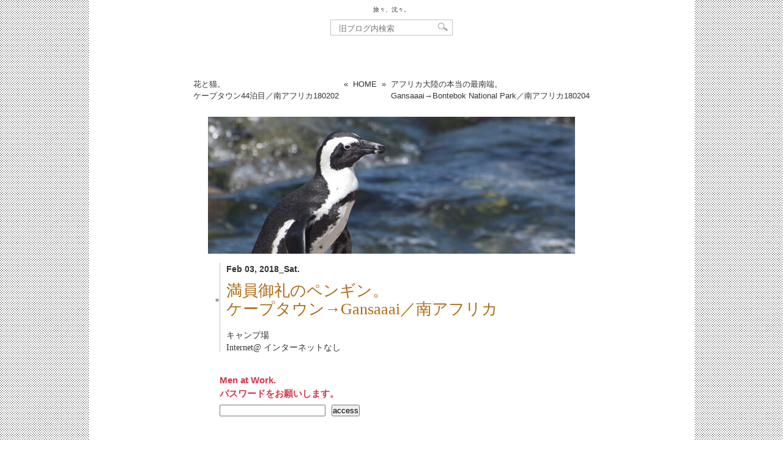

--- FILE ---
content_type: text/html; charset=UTF-8
request_url: http://tabichin.dtp.to/2018/02/southafrica-49.html
body_size: 7848
content:
<!DOCTYPE html>
<html dir="ltr" lang="ja">
<head>
   <meta charset="UTF-8" />
   <title>満員御礼のペンギン。ケープタウン→Gansaaai／南アフリカ180203 | 旅々、沈々。</title>
   <link rel="pingback" href="http://dtp.to/tabichin_wp/xmlrpc.php" />
   <meta name='robots' content='max-image-preview:large' />
<link rel="alternate" type="application/rss+xml" title="旅々、沈々。 &raquo; 満員御礼のペンギン。ケープタウン→Gansaaai／南アフリカ180203 のコメントのフィード" href="http://tabichin.dtp.to/2018/02/southafrica-49.html/feed" />
<style id='wp-img-auto-sizes-contain-inline-css' type='text/css'>
img:is([sizes=auto i],[sizes^="auto," i]){contain-intrinsic-size:3000px 1500px}
/*# sourceURL=wp-img-auto-sizes-contain-inline-css */
</style>
<style id='wp-block-library-inline-css' type='text/css'>
:root{--wp-block-synced-color:#7a00df;--wp-block-synced-color--rgb:122,0,223;--wp-bound-block-color:var(--wp-block-synced-color);--wp-editor-canvas-background:#ddd;--wp-admin-theme-color:#007cba;--wp-admin-theme-color--rgb:0,124,186;--wp-admin-theme-color-darker-10:#006ba1;--wp-admin-theme-color-darker-10--rgb:0,107,160.5;--wp-admin-theme-color-darker-20:#005a87;--wp-admin-theme-color-darker-20--rgb:0,90,135;--wp-admin-border-width-focus:2px}@media (min-resolution:192dpi){:root{--wp-admin-border-width-focus:1.5px}}.wp-element-button{cursor:pointer}:root .has-very-light-gray-background-color{background-color:#eee}:root .has-very-dark-gray-background-color{background-color:#313131}:root .has-very-light-gray-color{color:#eee}:root .has-very-dark-gray-color{color:#313131}:root .has-vivid-green-cyan-to-vivid-cyan-blue-gradient-background{background:linear-gradient(135deg,#00d084,#0693e3)}:root .has-purple-crush-gradient-background{background:linear-gradient(135deg,#34e2e4,#4721fb 50%,#ab1dfe)}:root .has-hazy-dawn-gradient-background{background:linear-gradient(135deg,#faaca8,#dad0ec)}:root .has-subdued-olive-gradient-background{background:linear-gradient(135deg,#fafae1,#67a671)}:root .has-atomic-cream-gradient-background{background:linear-gradient(135deg,#fdd79a,#004a59)}:root .has-nightshade-gradient-background{background:linear-gradient(135deg,#330968,#31cdcf)}:root .has-midnight-gradient-background{background:linear-gradient(135deg,#020381,#2874fc)}:root{--wp--preset--font-size--normal:16px;--wp--preset--font-size--huge:42px}.has-regular-font-size{font-size:1em}.has-larger-font-size{font-size:2.625em}.has-normal-font-size{font-size:var(--wp--preset--font-size--normal)}.has-huge-font-size{font-size:var(--wp--preset--font-size--huge)}.has-text-align-center{text-align:center}.has-text-align-left{text-align:left}.has-text-align-right{text-align:right}.has-fit-text{white-space:nowrap!important}#end-resizable-editor-section{display:none}.aligncenter{clear:both}.items-justified-left{justify-content:flex-start}.items-justified-center{justify-content:center}.items-justified-right{justify-content:flex-end}.items-justified-space-between{justify-content:space-between}.screen-reader-text{border:0;clip-path:inset(50%);height:1px;margin:-1px;overflow:hidden;padding:0;position:absolute;width:1px;word-wrap:normal!important}.screen-reader-text:focus{background-color:#ddd;clip-path:none;color:#444;display:block;font-size:1em;height:auto;left:5px;line-height:normal;padding:15px 23px 14px;text-decoration:none;top:5px;width:auto;z-index:100000}html :where(.has-border-color){border-style:solid}html :where([style*=border-top-color]){border-top-style:solid}html :where([style*=border-right-color]){border-right-style:solid}html :where([style*=border-bottom-color]){border-bottom-style:solid}html :where([style*=border-left-color]){border-left-style:solid}html :where([style*=border-width]){border-style:solid}html :where([style*=border-top-width]){border-top-style:solid}html :where([style*=border-right-width]){border-right-style:solid}html :where([style*=border-bottom-width]){border-bottom-style:solid}html :where([style*=border-left-width]){border-left-style:solid}html :where(img[class*=wp-image-]){height:auto;max-width:100%}:where(figure){margin:0 0 1em}html :where(.is-position-sticky){--wp-admin--admin-bar--position-offset:var(--wp-admin--admin-bar--height,0px)}@media screen and (max-width:600px){html :where(.is-position-sticky){--wp-admin--admin-bar--position-offset:0px}}

/*# sourceURL=wp-block-library-inline-css */
</style><style id='global-styles-inline-css' type='text/css'>
:root{--wp--preset--aspect-ratio--square: 1;--wp--preset--aspect-ratio--4-3: 4/3;--wp--preset--aspect-ratio--3-4: 3/4;--wp--preset--aspect-ratio--3-2: 3/2;--wp--preset--aspect-ratio--2-3: 2/3;--wp--preset--aspect-ratio--16-9: 16/9;--wp--preset--aspect-ratio--9-16: 9/16;--wp--preset--color--black: #000000;--wp--preset--color--cyan-bluish-gray: #abb8c3;--wp--preset--color--white: #ffffff;--wp--preset--color--pale-pink: #f78da7;--wp--preset--color--vivid-red: #cf2e2e;--wp--preset--color--luminous-vivid-orange: #ff6900;--wp--preset--color--luminous-vivid-amber: #fcb900;--wp--preset--color--light-green-cyan: #7bdcb5;--wp--preset--color--vivid-green-cyan: #00d084;--wp--preset--color--pale-cyan-blue: #8ed1fc;--wp--preset--color--vivid-cyan-blue: #0693e3;--wp--preset--color--vivid-purple: #9b51e0;--wp--preset--gradient--vivid-cyan-blue-to-vivid-purple: linear-gradient(135deg,rgb(6,147,227) 0%,rgb(155,81,224) 100%);--wp--preset--gradient--light-green-cyan-to-vivid-green-cyan: linear-gradient(135deg,rgb(122,220,180) 0%,rgb(0,208,130) 100%);--wp--preset--gradient--luminous-vivid-amber-to-luminous-vivid-orange: linear-gradient(135deg,rgb(252,185,0) 0%,rgb(255,105,0) 100%);--wp--preset--gradient--luminous-vivid-orange-to-vivid-red: linear-gradient(135deg,rgb(255,105,0) 0%,rgb(207,46,46) 100%);--wp--preset--gradient--very-light-gray-to-cyan-bluish-gray: linear-gradient(135deg,rgb(238,238,238) 0%,rgb(169,184,195) 100%);--wp--preset--gradient--cool-to-warm-spectrum: linear-gradient(135deg,rgb(74,234,220) 0%,rgb(151,120,209) 20%,rgb(207,42,186) 40%,rgb(238,44,130) 60%,rgb(251,105,98) 80%,rgb(254,248,76) 100%);--wp--preset--gradient--blush-light-purple: linear-gradient(135deg,rgb(255,206,236) 0%,rgb(152,150,240) 100%);--wp--preset--gradient--blush-bordeaux: linear-gradient(135deg,rgb(254,205,165) 0%,rgb(254,45,45) 50%,rgb(107,0,62) 100%);--wp--preset--gradient--luminous-dusk: linear-gradient(135deg,rgb(255,203,112) 0%,rgb(199,81,192) 50%,rgb(65,88,208) 100%);--wp--preset--gradient--pale-ocean: linear-gradient(135deg,rgb(255,245,203) 0%,rgb(182,227,212) 50%,rgb(51,167,181) 100%);--wp--preset--gradient--electric-grass: linear-gradient(135deg,rgb(202,248,128) 0%,rgb(113,206,126) 100%);--wp--preset--gradient--midnight: linear-gradient(135deg,rgb(2,3,129) 0%,rgb(40,116,252) 100%);--wp--preset--font-size--small: 13px;--wp--preset--font-size--medium: 20px;--wp--preset--font-size--large: 36px;--wp--preset--font-size--x-large: 42px;--wp--preset--spacing--20: 0.44rem;--wp--preset--spacing--30: 0.67rem;--wp--preset--spacing--40: 1rem;--wp--preset--spacing--50: 1.5rem;--wp--preset--spacing--60: 2.25rem;--wp--preset--spacing--70: 3.38rem;--wp--preset--spacing--80: 5.06rem;--wp--preset--shadow--natural: 6px 6px 9px rgba(0, 0, 0, 0.2);--wp--preset--shadow--deep: 12px 12px 50px rgba(0, 0, 0, 0.4);--wp--preset--shadow--sharp: 6px 6px 0px rgba(0, 0, 0, 0.2);--wp--preset--shadow--outlined: 6px 6px 0px -3px rgb(255, 255, 255), 6px 6px rgb(0, 0, 0);--wp--preset--shadow--crisp: 6px 6px 0px rgb(0, 0, 0);}:where(.is-layout-flex){gap: 0.5em;}:where(.is-layout-grid){gap: 0.5em;}body .is-layout-flex{display: flex;}.is-layout-flex{flex-wrap: wrap;align-items: center;}.is-layout-flex > :is(*, div){margin: 0;}body .is-layout-grid{display: grid;}.is-layout-grid > :is(*, div){margin: 0;}:where(.wp-block-columns.is-layout-flex){gap: 2em;}:where(.wp-block-columns.is-layout-grid){gap: 2em;}:where(.wp-block-post-template.is-layout-flex){gap: 1.25em;}:where(.wp-block-post-template.is-layout-grid){gap: 1.25em;}.has-black-color{color: var(--wp--preset--color--black) !important;}.has-cyan-bluish-gray-color{color: var(--wp--preset--color--cyan-bluish-gray) !important;}.has-white-color{color: var(--wp--preset--color--white) !important;}.has-pale-pink-color{color: var(--wp--preset--color--pale-pink) !important;}.has-vivid-red-color{color: var(--wp--preset--color--vivid-red) !important;}.has-luminous-vivid-orange-color{color: var(--wp--preset--color--luminous-vivid-orange) !important;}.has-luminous-vivid-amber-color{color: var(--wp--preset--color--luminous-vivid-amber) !important;}.has-light-green-cyan-color{color: var(--wp--preset--color--light-green-cyan) !important;}.has-vivid-green-cyan-color{color: var(--wp--preset--color--vivid-green-cyan) !important;}.has-pale-cyan-blue-color{color: var(--wp--preset--color--pale-cyan-blue) !important;}.has-vivid-cyan-blue-color{color: var(--wp--preset--color--vivid-cyan-blue) !important;}.has-vivid-purple-color{color: var(--wp--preset--color--vivid-purple) !important;}.has-black-background-color{background-color: var(--wp--preset--color--black) !important;}.has-cyan-bluish-gray-background-color{background-color: var(--wp--preset--color--cyan-bluish-gray) !important;}.has-white-background-color{background-color: var(--wp--preset--color--white) !important;}.has-pale-pink-background-color{background-color: var(--wp--preset--color--pale-pink) !important;}.has-vivid-red-background-color{background-color: var(--wp--preset--color--vivid-red) !important;}.has-luminous-vivid-orange-background-color{background-color: var(--wp--preset--color--luminous-vivid-orange) !important;}.has-luminous-vivid-amber-background-color{background-color: var(--wp--preset--color--luminous-vivid-amber) !important;}.has-light-green-cyan-background-color{background-color: var(--wp--preset--color--light-green-cyan) !important;}.has-vivid-green-cyan-background-color{background-color: var(--wp--preset--color--vivid-green-cyan) !important;}.has-pale-cyan-blue-background-color{background-color: var(--wp--preset--color--pale-cyan-blue) !important;}.has-vivid-cyan-blue-background-color{background-color: var(--wp--preset--color--vivid-cyan-blue) !important;}.has-vivid-purple-background-color{background-color: var(--wp--preset--color--vivid-purple) !important;}.has-black-border-color{border-color: var(--wp--preset--color--black) !important;}.has-cyan-bluish-gray-border-color{border-color: var(--wp--preset--color--cyan-bluish-gray) !important;}.has-white-border-color{border-color: var(--wp--preset--color--white) !important;}.has-pale-pink-border-color{border-color: var(--wp--preset--color--pale-pink) !important;}.has-vivid-red-border-color{border-color: var(--wp--preset--color--vivid-red) !important;}.has-luminous-vivid-orange-border-color{border-color: var(--wp--preset--color--luminous-vivid-orange) !important;}.has-luminous-vivid-amber-border-color{border-color: var(--wp--preset--color--luminous-vivid-amber) !important;}.has-light-green-cyan-border-color{border-color: var(--wp--preset--color--light-green-cyan) !important;}.has-vivid-green-cyan-border-color{border-color: var(--wp--preset--color--vivid-green-cyan) !important;}.has-pale-cyan-blue-border-color{border-color: var(--wp--preset--color--pale-cyan-blue) !important;}.has-vivid-cyan-blue-border-color{border-color: var(--wp--preset--color--vivid-cyan-blue) !important;}.has-vivid-purple-border-color{border-color: var(--wp--preset--color--vivid-purple) !important;}.has-vivid-cyan-blue-to-vivid-purple-gradient-background{background: var(--wp--preset--gradient--vivid-cyan-blue-to-vivid-purple) !important;}.has-light-green-cyan-to-vivid-green-cyan-gradient-background{background: var(--wp--preset--gradient--light-green-cyan-to-vivid-green-cyan) !important;}.has-luminous-vivid-amber-to-luminous-vivid-orange-gradient-background{background: var(--wp--preset--gradient--luminous-vivid-amber-to-luminous-vivid-orange) !important;}.has-luminous-vivid-orange-to-vivid-red-gradient-background{background: var(--wp--preset--gradient--luminous-vivid-orange-to-vivid-red) !important;}.has-very-light-gray-to-cyan-bluish-gray-gradient-background{background: var(--wp--preset--gradient--very-light-gray-to-cyan-bluish-gray) !important;}.has-cool-to-warm-spectrum-gradient-background{background: var(--wp--preset--gradient--cool-to-warm-spectrum) !important;}.has-blush-light-purple-gradient-background{background: var(--wp--preset--gradient--blush-light-purple) !important;}.has-blush-bordeaux-gradient-background{background: var(--wp--preset--gradient--blush-bordeaux) !important;}.has-luminous-dusk-gradient-background{background: var(--wp--preset--gradient--luminous-dusk) !important;}.has-pale-ocean-gradient-background{background: var(--wp--preset--gradient--pale-ocean) !important;}.has-electric-grass-gradient-background{background: var(--wp--preset--gradient--electric-grass) !important;}.has-midnight-gradient-background{background: var(--wp--preset--gradient--midnight) !important;}.has-small-font-size{font-size: var(--wp--preset--font-size--small) !important;}.has-medium-font-size{font-size: var(--wp--preset--font-size--medium) !important;}.has-large-font-size{font-size: var(--wp--preset--font-size--large) !important;}.has-x-large-font-size{font-size: var(--wp--preset--font-size--x-large) !important;}
/*# sourceURL=global-styles-inline-css */
</style>

<style id='classic-theme-styles-inline-css' type='text/css'>
/*! This file is auto-generated */
.wp-block-button__link{color:#fff;background-color:#32373c;border-radius:9999px;box-shadow:none;text-decoration:none;padding:calc(.667em + 2px) calc(1.333em + 2px);font-size:1.125em}.wp-block-file__button{background:#32373c;color:#fff;text-decoration:none}
/*# sourceURL=/wp-includes/css/classic-themes.min.css */
</style>
<link rel='stylesheet' id='tabichin-style-css' href='http://dtp.to/tabichin_wp/wp-content/themes/tabichin01/style.css?ver=6.9' type='text/css' media='all' />
<link rel='stylesheet' id='font-awesome-css' href='https://use.fontawesome.com/releases/v5.5.0/css/all.css?ver=6.9' type='text/css' media='all' />
<link rel='stylesheet' id='jquery_ui-css' href='https://ajax.googleapis.com/ajax/libs/jqueryui/1.11.4/themes/smoothness/jquery-ui.css' type='text/css' media='all' />
<script type="text/javascript" src="https://ajax.googleapis.com/ajax/libs/jquery/1.11.3/jquery.min.js" id="jquery-js"></script>
<script type="text/javascript" src="https://ajax.googleapis.com/ajax/libs/jqueryui/1.11.4/jquery-ui.min.js" id="jquery_ui-js"></script>
<meta name="generator" content="WordPress 6.9" />
<link rel="canonical" href="http://tabichin.dtp.to/2018/02/southafrica-49.html" />
<link rel='shortlink' href='http://tabichin.dtp.to/?p=27441' />
<style type="text/css">* Custom css for Access Category Password form */
		.acpwd-container {
		
		}
		
		.acpwd-added-excerpt {
		}
		
		.acpwd-info-message {
		
		}
		
		.acpwd-form {
		
		}
		.acpwd-pass {
		    margin-right: 0.75em;
		}
		
		.acpwd-submit {
		
		}
		
		.acpwd-error-message {
			color: darkred;
		}
                .acpwd-info-message {
                        font-size: 0.75em;
                        font-family: "游ゴシック Medium", YuGothic, YuGothicM, "Hiragino Kaku Gothic ProN", "Hiragino Kaku Gothic Pro", メイリオ, Meiryo, sans-serif;
                        font-weight: bold;
                        color: #d63447;
}</style><link rel="icon" href="http://dtp.to/tabichin_wp/wp-content/uploads/cropped-favicon_bb-32x32.png" sizes="32x32" />
<link rel="icon" href="http://dtp.to/tabichin_wp/wp-content/uploads/cropped-favicon_bb-192x192.png" sizes="192x192" />
<link rel="apple-touch-icon" href="http://dtp.to/tabichin_wp/wp-content/uploads/cropped-favicon_bb-180x180.png" />
<meta name="msapplication-TileImage" content="http://dtp.to/tabichin_wp/wp-content/uploads/cropped-favicon_bb-270x270.png" />
<!-- Global site tag (gtag.js) - Google Analytics -->
<script async src="https://www.googletagmanager.com/gtag/js?id=UA-127160395-1"></script>
<script>
  window.dataLayer = window.dataLayer || [];
  function gtag(){dataLayer.push(arguments);}
  gtag('js', new Date());

  gtag('config', 'UA-127160395-1');
</script>
</head>
<body class="wp-singular post-template-default single single-post postid-27441 single-format-standard wp-theme-tabichin01">

<div id="container">
  <div id="container-inner" class="pkg">
    <h1 id="archive_banner-header"><a href="https://tabichin2.dtp.to/" rel="home">旅々、沈々。</a></h1>
    <form method="get" id="searchform4" name="searchform4" action="http://tabichin.dtp.to/" style="margin: 0 auto 50px;">
  <div>
    <input type="text" value="" id="s" name="s" placeholder="旧ブログ内検索" />
    <input type="image" src="http://dtp.to/tabichin_wp/wp-content/themes/tabichin01/img/btn4.gif" alt="SEARCH" name="searchBtn4" id="searchBtn4" />
  </div>
</form>
		<div id="content" role="main">
			<div id="pagebody">
				<div id="pagebody-inner" class="pkg">

<div class="content-nav">
	<ul>
		<li><a href="http://tabichin.dtp.to/2018/02/southafrica-48.html" rel="prev">花と猫。<br />ケープタウン44泊目／南アフリカ<span>180202</span></a></li><li>&nbsp;&nbsp;«&nbsp;&nbsp;</li>
		<li><a href="http://tabichin.dtp.to/" title="旅々、沈々。" rel="home">HOME</a></li>
		<li>&nbsp;&nbsp;»&nbsp;&nbsp;</li><li><a href="http://tabichin.dtp.to/2018/02/southafrica-50.html" rel="next">アフリカ大陸の本当の最南端。<br />Gansaaai→Bontebok National Park／南アフリカ<span>180204</span></a></li>
		</ul>
</div><!-- .content-nav -->

<div id="single_alpha">
  <div id="alpha-inner" class="pkg">
			
	<div id="post-27441" class="post-27441 post type-post status-publish format-standard hentry category-cat116 category-africa category-south-africa category-gansaaai">
		<img width="600" height="224" src="http://dtp.to/tabichin_wp/wp-content/uploads/2018/02/P2030641.jpg" class="attachment-full size-full" alt="" decoding="async" fetchpriority="high" />
		<div class="entrywaku">
			 
			<p class="entrydate">
				Feb 03, 2018_Sat.</p>
			
			<h2 class="entry-header"><span class="entrytitle01">■</span><span class="entrytitle02 ttt03">			
<a href="http://tabichin.dtp.to/2018/02/southafrica-49.html" title="満員御礼のペンギン。ケープタウン→Gansaaai／南アフリカ180203 へのパーマリンク" rel="bookmark">満員御礼のペンギン。<br />ケープタウン→Gansaaai／南アフリカ<span>180203</span></a></span></h2>

			 
			<ul class="tabidata">
									<li>キャンプ場</li>
												<li>Internet@ インターネットなし</li></ul>
					</div><!-- .entrywaku -->

		<div class="entry-content">
			<div class="entry-body">
				<div class="acpwd-container" id="acpwd-27441">
<p class="acpwd-info-message">Men at Work.<br />
パスワードをお願いします。</p>
<form class="acpwd-form" action="/2018/02/southafrica-49.html#acpwd-27441" method="post">
	<input class="acpwd-pass" type="password" name="acpwd-pass" placeholder=""><input class="acpwd-submit" type="submit" value="access"><br />
</form>
</div>
				<p class="BBcolumnday">posted by 44と書いてyoshiと読みます。				
								</p>
			</div><!-- .entry-body -->

						<ul class="mealdata">
				<li>朝→ 自炊：トマトのオムレツ</li>
				<li>昼→ 外食：フイッシュアンドチップス126</li>
				<li>夜→ 自炊：インスタントラーメン</li></ul>
					</div><!-- .entry-content -->

		<div class="entry-utility">
			<p class="categoryichiran">
				<a href="http://tabichin.dtp.to/cat116" rel="category tag">国、地域別</a> <a href="http://tabichin.dtp.to/cat116/africa" rel="category tag">アフリカ</a> <a href="http://tabichin.dtp.to/cat116/africa/south-africa" rel="category tag">南アフリカ</a> <a href="http://tabichin.dtp.to/cat116/africa/south-africa/gansaaai" rel="category tag">Gansaaai</a>			</p>
						</div><!-- .entry-utility -->
		
		<div class="entry-footer-box">
			<p class="entry-footer">&nbsp;</p><!-- .entry-footer -->
			<div class="fb-like" data-href="http://tabichin.dtp.to/2018/02/southafrica-49.html" data-send="false" data-layout="button_count" data-width="300" data-show-faces="false" style="position:absolute; right:0;"></div>
		</div><!-- entry-footer-box -->

		<div id="trackbacks" class="trackbacks">
			<h3 class="trackbacks-header">トラックバック用URL</h3>
			<input class="trackback_field" type="text" readonly="readonly" onfocus="this.select();" value="http://tabichin.dtp.to/2018/02/southafrica-49.html/trackback">
		</div><!-- #trackbacks -->

			</div><!-- #post-## -->

		
      <!-- If comments are open, but there are no comments. -->

   

<div id="respond">

<h3>お便りを投函。ポトン</h3>

<div id="cancel-comment-reply">
  <small><a rel="nofollow" id="cancel-comment-reply-link" href="/2018/02/southafrica-49.html#respond" style="display:none;">返信をキャンセルする。</a></small>
</div>


<form action="http://dtp.to/tabichin_wp/wp-comments-post.php" method="post" id="commentform">


<p><input type="text" name="author" id="author" value="" size="22" tabindex="1" aria-required='true' />
<label for="author"><small>Name ※必須</small></label></p>

<p><input type="text" name="email" id="email" value="" size="22" tabindex="2" aria-required='true' />
<label for="email"><small>E-mail (公開されません) ※必須</small></label></p>

<p><input type="text" name="url" id="url" value="" size="22" tabindex="3" />
<label for="url"><small>Website</small></label></p>


<!--<p><small><strong>XHTML:</strong> You can use these tags: <code>&lt;a href=&quot;&quot; title=&quot;&quot;&gt; &lt;abbr title=&quot;&quot;&gt; &lt;acronym title=&quot;&quot;&gt; &lt;b&gt; &lt;blockquote cite=&quot;&quot;&gt; &lt;cite&gt; &lt;code&gt; &lt;del datetime=&quot;&quot;&gt; &lt;em&gt; &lt;i&gt; &lt;q cite=&quot;&quot;&gt; &lt;s&gt; &lt;strike&gt; &lt;strong&gt; </code></small></p>-->

<p><textarea name="comment" id="comment" cols="58" rows="10" tabindex="4"></textarea></p>

<p><input name="submit" type="submit" id="submit" tabindex="5" value=" 送 信 " />
<input type='hidden' name='comment_post_ID' value='27441' id='comment_post_ID' />
<input type='hidden' name='comment_parent' id='comment_parent' value='0' />
</p>
<p style="display: none;"><input type="hidden" id="akismet_comment_nonce" name="akismet_comment_nonce" value="7ca8abeccf" /></p><p><img src="http://dtp.to/tabichin_wp/wp-content/siteguard/862162022.png" alt="CAPTCHA"></p><p><label for="siteguard_captcha">上に表示された文字を入力してください。</label><br /><input type="text" name="siteguard_captcha" id="siteguard_captcha" class="input" value="" size="10" aria-required="true" /><input type="hidden" name="siteguard_captcha_prefix" id="siteguard_captcha_prefix" value="862162022" /></p><p style="display: none !important;" class="akismet-fields-container" data-prefix="ak_"><label>&#916;<textarea name="ak_hp_textarea" cols="45" rows="8" maxlength="100"></textarea></label><input type="hidden" id="ak_js_1" name="ak_js" value="171"/><script>document.getElementById( "ak_js_1" ).setAttribute( "value", ( new Date() ).getTime() );</script></p>
</form>

</div>


				</div><!-- alpha-inner -->
				</div><!-- single_alpha -->
<div id="footer" class="content-nav">
	<ul>
		<li><a href="http://tabichin.dtp.to/2018/02/southafrica-48.html" rel="prev">花と猫。<br />ケープタウン44泊目／南アフリカ<span>180202</span></a></li><li>&nbsp;&nbsp;«&nbsp;&nbsp;</li>
		<li><a href="http://tabichin.dtp.to/" title="旅々、沈々。" rel="home">HOME</a></li>
		<li>&nbsp;&nbsp;»&nbsp;&nbsp;</li><li><a href="http://tabichin.dtp.to/2018/02/southafrica-50.html" rel="next">アフリカ大陸の本当の最南端。<br />Gansaaai→Bontebok National Park／南アフリカ<span>180204</span></a></li>
		</ul>
</div><!-- .content-nav -->
				</div><!-- pagebody-inner -->
			</div><!-- pagebody -->
		</div><!-- #content -->
   <div id="totop"><a href="#header">ページの先頭へ戻る</a></div>

<script>
jQuery(function() {
    var totop = jQuery('#totop');    
    totop.hide();
    jQuery(window).scroll(function () {
        //スタートスクロール量 300
        if (jQuery(this).scrollTop() > 300) totop.fadeIn(); else totop.fadeOut();
    });
    totop.click(function () {
        //スクロール速度 500
        jQuery('body,html').animate({scrollTop: 0}, 500); return false;
    });
});
</script>
<script type="speculationrules">
{"prefetch":[{"source":"document","where":{"and":[{"href_matches":"/*"},{"not":{"href_matches":["/tabichin_wp/wp-*.php","/tabichin_wp/wp-admin/*","/tabichin_wp/wp-content/uploads/*","/tabichin_wp/wp-content/*","/tabichin_wp/wp-content/plugins/*","/tabichin_wp/wp-content/themes/tabichin01/*","/*\\?(.+)"]}},{"not":{"selector_matches":"a[rel~=\"nofollow\"]"}},{"not":{"selector_matches":".no-prefetch, .no-prefetch a"}}]},"eagerness":"conservative"}]}
</script>
<script type="text/javascript" src="http://dtp.to/tabichin_wp/wp-content/themes/tabichin01/totop/js/totop.js?ver=1" id="totop-js"></script>
<script type="text/javascript" src="http://dtp.to/tabichin_wp/wp-includes/js/comment-reply.min.js?ver=6.9" id="comment-reply-js" async="async" data-wp-strategy="async" fetchpriority="low"></script>
<script defer type="text/javascript" src="http://dtp.to/tabichin_wp/wp-content/plugins/akismet/_inc/akismet-frontend.js?ver=1762985018" id="akismet-frontend-js"></script>
</body>
</html>